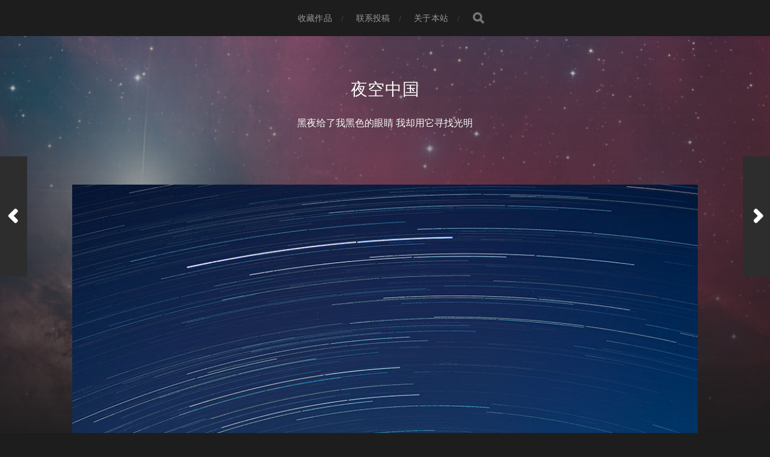

--- FILE ---
content_type: text/html; charset=UTF-8
request_url: https://nightchina.net/2021/03/10/%E5%8F%8C%E5%A1%94%E6%98%9F%E8%BD%A8-2/
body_size: 11880
content:
 <!DOCTYPE html>

<html class="no-js" lang="zh-Hans">

	<head profile="http://gmpg.org/xfn/11">
		
		<meta http-equiv="Content-Type" content="text/html; charset=UTF-8" />
		<meta name="viewport" content="width=device-width, initial-scale=1.0, maximum-scale=1.0, user-scalable=no" >
		 
		<title>双塔星轨 &#8211; 夜空中国</title>
<meta name='robots' content='max-image-preview:large' />
<script>document.documentElement.className = document.documentElement.className.replace("no-js","js");</script>
<link rel='dns-prefetch' href='//NightChina.net' />
<link rel="alternate" type="application/rss+xml" title="夜空中国 &raquo; Feed" href="https://NightChina.net/feed/" />
<link rel="alternate" type="application/rss+xml" title="夜空中国 &raquo; 评论 Feed" href="https://NightChina.net/comments/feed/" />
<link rel="alternate" type="application/rss+xml" title="夜空中国 &raquo; 双塔星轨 评论 Feed" href="https://NightChina.net/2021/03/10/%e5%8f%8c%e5%a1%94%e6%98%9f%e8%bd%a8-2/feed/" />
<link rel="alternate" title="oEmbed (JSON)" type="application/json+oembed" href="https://NightChina.net/wp-json/oembed/1.0/embed?url=https%3A%2F%2FNightChina.net%2F2021%2F03%2F10%2F%25e5%258f%258c%25e5%25a1%2594%25e6%2598%259f%25e8%25bd%25a8-2%2F" />
<link rel="alternate" title="oEmbed (XML)" type="text/xml+oembed" href="https://NightChina.net/wp-json/oembed/1.0/embed?url=https%3A%2F%2FNightChina.net%2F2021%2F03%2F10%2F%25e5%258f%258c%25e5%25a1%2594%25e6%2598%259f%25e8%25bd%25a8-2%2F&#038;format=xml" />
<style id='wp-img-auto-sizes-contain-inline-css' type='text/css'>
img:is([sizes=auto i],[sizes^="auto," i]){contain-intrinsic-size:3000px 1500px}
/*# sourceURL=wp-img-auto-sizes-contain-inline-css */
</style>
<style id='wp-emoji-styles-inline-css' type='text/css'>

	img.wp-smiley, img.emoji {
		display: inline !important;
		border: none !important;
		box-shadow: none !important;
		height: 1em !important;
		width: 1em !important;
		margin: 0 0.07em !important;
		vertical-align: -0.1em !important;
		background: none !important;
		padding: 0 !important;
	}
/*# sourceURL=wp-emoji-styles-inline-css */
</style>
<style id='wp-block-library-inline-css' type='text/css'>
:root{--wp-block-synced-color:#7a00df;--wp-block-synced-color--rgb:122,0,223;--wp-bound-block-color:var(--wp-block-synced-color);--wp-editor-canvas-background:#ddd;--wp-admin-theme-color:#007cba;--wp-admin-theme-color--rgb:0,124,186;--wp-admin-theme-color-darker-10:#006ba1;--wp-admin-theme-color-darker-10--rgb:0,107,160.5;--wp-admin-theme-color-darker-20:#005a87;--wp-admin-theme-color-darker-20--rgb:0,90,135;--wp-admin-border-width-focus:2px}@media (min-resolution:192dpi){:root{--wp-admin-border-width-focus:1.5px}}.wp-element-button{cursor:pointer}:root .has-very-light-gray-background-color{background-color:#eee}:root .has-very-dark-gray-background-color{background-color:#313131}:root .has-very-light-gray-color{color:#eee}:root .has-very-dark-gray-color{color:#313131}:root .has-vivid-green-cyan-to-vivid-cyan-blue-gradient-background{background:linear-gradient(135deg,#00d084,#0693e3)}:root .has-purple-crush-gradient-background{background:linear-gradient(135deg,#34e2e4,#4721fb 50%,#ab1dfe)}:root .has-hazy-dawn-gradient-background{background:linear-gradient(135deg,#faaca8,#dad0ec)}:root .has-subdued-olive-gradient-background{background:linear-gradient(135deg,#fafae1,#67a671)}:root .has-atomic-cream-gradient-background{background:linear-gradient(135deg,#fdd79a,#004a59)}:root .has-nightshade-gradient-background{background:linear-gradient(135deg,#330968,#31cdcf)}:root .has-midnight-gradient-background{background:linear-gradient(135deg,#020381,#2874fc)}:root{--wp--preset--font-size--normal:16px;--wp--preset--font-size--huge:42px}.has-regular-font-size{font-size:1em}.has-larger-font-size{font-size:2.625em}.has-normal-font-size{font-size:var(--wp--preset--font-size--normal)}.has-huge-font-size{font-size:var(--wp--preset--font-size--huge)}.has-text-align-center{text-align:center}.has-text-align-left{text-align:left}.has-text-align-right{text-align:right}.has-fit-text{white-space:nowrap!important}#end-resizable-editor-section{display:none}.aligncenter{clear:both}.items-justified-left{justify-content:flex-start}.items-justified-center{justify-content:center}.items-justified-right{justify-content:flex-end}.items-justified-space-between{justify-content:space-between}.screen-reader-text{border:0;clip-path:inset(50%);height:1px;margin:-1px;overflow:hidden;padding:0;position:absolute;width:1px;word-wrap:normal!important}.screen-reader-text:focus{background-color:#ddd;clip-path:none;color:#444;display:block;font-size:1em;height:auto;left:5px;line-height:normal;padding:15px 23px 14px;text-decoration:none;top:5px;width:auto;z-index:100000}html :where(.has-border-color){border-style:solid}html :where([style*=border-top-color]){border-top-style:solid}html :where([style*=border-right-color]){border-right-style:solid}html :where([style*=border-bottom-color]){border-bottom-style:solid}html :where([style*=border-left-color]){border-left-style:solid}html :where([style*=border-width]){border-style:solid}html :where([style*=border-top-width]){border-top-style:solid}html :where([style*=border-right-width]){border-right-style:solid}html :where([style*=border-bottom-width]){border-bottom-style:solid}html :where([style*=border-left-width]){border-left-style:solid}html :where(img[class*=wp-image-]){height:auto;max-width:100%}:where(figure){margin:0 0 1em}html :where(.is-position-sticky){--wp-admin--admin-bar--position-offset:var(--wp-admin--admin-bar--height,0px)}@media screen and (max-width:600px){html :where(.is-position-sticky){--wp-admin--admin-bar--position-offset:0px}}

/*# sourceURL=wp-block-library-inline-css */
</style><style id='wp-block-paragraph-inline-css' type='text/css'>
.is-small-text{font-size:.875em}.is-regular-text{font-size:1em}.is-large-text{font-size:2.25em}.is-larger-text{font-size:3em}.has-drop-cap:not(:focus):first-letter{float:left;font-size:8.4em;font-style:normal;font-weight:100;line-height:.68;margin:.05em .1em 0 0;text-transform:uppercase}body.rtl .has-drop-cap:not(:focus):first-letter{float:none;margin-left:.1em}p.has-drop-cap.has-background{overflow:hidden}:root :where(p.has-background){padding:1.25em 2.375em}:where(p.has-text-color:not(.has-link-color)) a{color:inherit}p.has-text-align-left[style*="writing-mode:vertical-lr"],p.has-text-align-right[style*="writing-mode:vertical-rl"]{rotate:180deg}
/*# sourceURL=https://NightChina.net/wp-includes/blocks/paragraph/style.min.css */
</style>
<style id='global-styles-inline-css' type='text/css'>
:root{--wp--preset--aspect-ratio--square: 1;--wp--preset--aspect-ratio--4-3: 4/3;--wp--preset--aspect-ratio--3-4: 3/4;--wp--preset--aspect-ratio--3-2: 3/2;--wp--preset--aspect-ratio--2-3: 2/3;--wp--preset--aspect-ratio--16-9: 16/9;--wp--preset--aspect-ratio--9-16: 9/16;--wp--preset--color--black: #1d1d1d;--wp--preset--color--cyan-bluish-gray: #abb8c3;--wp--preset--color--white: #fff;--wp--preset--color--pale-pink: #f78da7;--wp--preset--color--vivid-red: #cf2e2e;--wp--preset--color--luminous-vivid-orange: #ff6900;--wp--preset--color--luminous-vivid-amber: #fcb900;--wp--preset--color--light-green-cyan: #7bdcb5;--wp--preset--color--vivid-green-cyan: #00d084;--wp--preset--color--pale-cyan-blue: #8ed1fc;--wp--preset--color--vivid-cyan-blue: #0693e3;--wp--preset--color--vivid-purple: #9b51e0;--wp--preset--color--accent: #3bc492;--wp--preset--color--dark-gray: #555;--wp--preset--color--light-gray: #757575;--wp--preset--gradient--vivid-cyan-blue-to-vivid-purple: linear-gradient(135deg,rgb(6,147,227) 0%,rgb(155,81,224) 100%);--wp--preset--gradient--light-green-cyan-to-vivid-green-cyan: linear-gradient(135deg,rgb(122,220,180) 0%,rgb(0,208,130) 100%);--wp--preset--gradient--luminous-vivid-amber-to-luminous-vivid-orange: linear-gradient(135deg,rgb(252,185,0) 0%,rgb(255,105,0) 100%);--wp--preset--gradient--luminous-vivid-orange-to-vivid-red: linear-gradient(135deg,rgb(255,105,0) 0%,rgb(207,46,46) 100%);--wp--preset--gradient--very-light-gray-to-cyan-bluish-gray: linear-gradient(135deg,rgb(238,238,238) 0%,rgb(169,184,195) 100%);--wp--preset--gradient--cool-to-warm-spectrum: linear-gradient(135deg,rgb(74,234,220) 0%,rgb(151,120,209) 20%,rgb(207,42,186) 40%,rgb(238,44,130) 60%,rgb(251,105,98) 80%,rgb(254,248,76) 100%);--wp--preset--gradient--blush-light-purple: linear-gradient(135deg,rgb(255,206,236) 0%,rgb(152,150,240) 100%);--wp--preset--gradient--blush-bordeaux: linear-gradient(135deg,rgb(254,205,165) 0%,rgb(254,45,45) 50%,rgb(107,0,62) 100%);--wp--preset--gradient--luminous-dusk: linear-gradient(135deg,rgb(255,203,112) 0%,rgb(199,81,192) 50%,rgb(65,88,208) 100%);--wp--preset--gradient--pale-ocean: linear-gradient(135deg,rgb(255,245,203) 0%,rgb(182,227,212) 50%,rgb(51,167,181) 100%);--wp--preset--gradient--electric-grass: linear-gradient(135deg,rgb(202,248,128) 0%,rgb(113,206,126) 100%);--wp--preset--gradient--midnight: linear-gradient(135deg,rgb(2,3,129) 0%,rgb(40,116,252) 100%);--wp--preset--font-size--small: 14px;--wp--preset--font-size--medium: 20px;--wp--preset--font-size--large: 21px;--wp--preset--font-size--x-large: 42px;--wp--preset--font-size--normal: 16px;--wp--preset--font-size--larger: 26px;--wp--preset--spacing--20: 0.44rem;--wp--preset--spacing--30: 0.67rem;--wp--preset--spacing--40: 1rem;--wp--preset--spacing--50: 1.5rem;--wp--preset--spacing--60: 2.25rem;--wp--preset--spacing--70: 3.38rem;--wp--preset--spacing--80: 5.06rem;--wp--preset--shadow--natural: 6px 6px 9px rgba(0, 0, 0, 0.2);--wp--preset--shadow--deep: 12px 12px 50px rgba(0, 0, 0, 0.4);--wp--preset--shadow--sharp: 6px 6px 0px rgba(0, 0, 0, 0.2);--wp--preset--shadow--outlined: 6px 6px 0px -3px rgb(255, 255, 255), 6px 6px rgb(0, 0, 0);--wp--preset--shadow--crisp: 6px 6px 0px rgb(0, 0, 0);}:where(.is-layout-flex){gap: 0.5em;}:where(.is-layout-grid){gap: 0.5em;}body .is-layout-flex{display: flex;}.is-layout-flex{flex-wrap: wrap;align-items: center;}.is-layout-flex > :is(*, div){margin: 0;}body .is-layout-grid{display: grid;}.is-layout-grid > :is(*, div){margin: 0;}:where(.wp-block-columns.is-layout-flex){gap: 2em;}:where(.wp-block-columns.is-layout-grid){gap: 2em;}:where(.wp-block-post-template.is-layout-flex){gap: 1.25em;}:where(.wp-block-post-template.is-layout-grid){gap: 1.25em;}.has-black-color{color: var(--wp--preset--color--black) !important;}.has-cyan-bluish-gray-color{color: var(--wp--preset--color--cyan-bluish-gray) !important;}.has-white-color{color: var(--wp--preset--color--white) !important;}.has-pale-pink-color{color: var(--wp--preset--color--pale-pink) !important;}.has-vivid-red-color{color: var(--wp--preset--color--vivid-red) !important;}.has-luminous-vivid-orange-color{color: var(--wp--preset--color--luminous-vivid-orange) !important;}.has-luminous-vivid-amber-color{color: var(--wp--preset--color--luminous-vivid-amber) !important;}.has-light-green-cyan-color{color: var(--wp--preset--color--light-green-cyan) !important;}.has-vivid-green-cyan-color{color: var(--wp--preset--color--vivid-green-cyan) !important;}.has-pale-cyan-blue-color{color: var(--wp--preset--color--pale-cyan-blue) !important;}.has-vivid-cyan-blue-color{color: var(--wp--preset--color--vivid-cyan-blue) !important;}.has-vivid-purple-color{color: var(--wp--preset--color--vivid-purple) !important;}.has-black-background-color{background-color: var(--wp--preset--color--black) !important;}.has-cyan-bluish-gray-background-color{background-color: var(--wp--preset--color--cyan-bluish-gray) !important;}.has-white-background-color{background-color: var(--wp--preset--color--white) !important;}.has-pale-pink-background-color{background-color: var(--wp--preset--color--pale-pink) !important;}.has-vivid-red-background-color{background-color: var(--wp--preset--color--vivid-red) !important;}.has-luminous-vivid-orange-background-color{background-color: var(--wp--preset--color--luminous-vivid-orange) !important;}.has-luminous-vivid-amber-background-color{background-color: var(--wp--preset--color--luminous-vivid-amber) !important;}.has-light-green-cyan-background-color{background-color: var(--wp--preset--color--light-green-cyan) !important;}.has-vivid-green-cyan-background-color{background-color: var(--wp--preset--color--vivid-green-cyan) !important;}.has-pale-cyan-blue-background-color{background-color: var(--wp--preset--color--pale-cyan-blue) !important;}.has-vivid-cyan-blue-background-color{background-color: var(--wp--preset--color--vivid-cyan-blue) !important;}.has-vivid-purple-background-color{background-color: var(--wp--preset--color--vivid-purple) !important;}.has-black-border-color{border-color: var(--wp--preset--color--black) !important;}.has-cyan-bluish-gray-border-color{border-color: var(--wp--preset--color--cyan-bluish-gray) !important;}.has-white-border-color{border-color: var(--wp--preset--color--white) !important;}.has-pale-pink-border-color{border-color: var(--wp--preset--color--pale-pink) !important;}.has-vivid-red-border-color{border-color: var(--wp--preset--color--vivid-red) !important;}.has-luminous-vivid-orange-border-color{border-color: var(--wp--preset--color--luminous-vivid-orange) !important;}.has-luminous-vivid-amber-border-color{border-color: var(--wp--preset--color--luminous-vivid-amber) !important;}.has-light-green-cyan-border-color{border-color: var(--wp--preset--color--light-green-cyan) !important;}.has-vivid-green-cyan-border-color{border-color: var(--wp--preset--color--vivid-green-cyan) !important;}.has-pale-cyan-blue-border-color{border-color: var(--wp--preset--color--pale-cyan-blue) !important;}.has-vivid-cyan-blue-border-color{border-color: var(--wp--preset--color--vivid-cyan-blue) !important;}.has-vivid-purple-border-color{border-color: var(--wp--preset--color--vivid-purple) !important;}.has-vivid-cyan-blue-to-vivid-purple-gradient-background{background: var(--wp--preset--gradient--vivid-cyan-blue-to-vivid-purple) !important;}.has-light-green-cyan-to-vivid-green-cyan-gradient-background{background: var(--wp--preset--gradient--light-green-cyan-to-vivid-green-cyan) !important;}.has-luminous-vivid-amber-to-luminous-vivid-orange-gradient-background{background: var(--wp--preset--gradient--luminous-vivid-amber-to-luminous-vivid-orange) !important;}.has-luminous-vivid-orange-to-vivid-red-gradient-background{background: var(--wp--preset--gradient--luminous-vivid-orange-to-vivid-red) !important;}.has-very-light-gray-to-cyan-bluish-gray-gradient-background{background: var(--wp--preset--gradient--very-light-gray-to-cyan-bluish-gray) !important;}.has-cool-to-warm-spectrum-gradient-background{background: var(--wp--preset--gradient--cool-to-warm-spectrum) !important;}.has-blush-light-purple-gradient-background{background: var(--wp--preset--gradient--blush-light-purple) !important;}.has-blush-bordeaux-gradient-background{background: var(--wp--preset--gradient--blush-bordeaux) !important;}.has-luminous-dusk-gradient-background{background: var(--wp--preset--gradient--luminous-dusk) !important;}.has-pale-ocean-gradient-background{background: var(--wp--preset--gradient--pale-ocean) !important;}.has-electric-grass-gradient-background{background: var(--wp--preset--gradient--electric-grass) !important;}.has-midnight-gradient-background{background: var(--wp--preset--gradient--midnight) !important;}.has-small-font-size{font-size: var(--wp--preset--font-size--small) !important;}.has-medium-font-size{font-size: var(--wp--preset--font-size--medium) !important;}.has-large-font-size{font-size: var(--wp--preset--font-size--large) !important;}.has-x-large-font-size{font-size: var(--wp--preset--font-size--x-large) !important;}
/*# sourceURL=global-styles-inline-css */
</style>

<style id='classic-theme-styles-inline-css' type='text/css'>
/*! This file is auto-generated */
.wp-block-button__link{color:#fff;background-color:#32373c;border-radius:9999px;box-shadow:none;text-decoration:none;padding:calc(.667em + 2px) calc(1.333em + 2px);font-size:1.125em}.wp-block-file__button{background:#32373c;color:#fff;text-decoration:none}
/*# sourceURL=/wp-includes/css/classic-themes.min.css */
</style>
<link rel='stylesheet' id='hitchcock_fontawesome-css' href='https://NightChina.net/wp-content/themes/hitchcock/assets/fonts/font-awesome/css/font-awesome.css?ver=2.2.1' type='text/css' media='all' />
<link rel='stylesheet' id='hitchcock_style-css' href='https://NightChina.net/wp-content/themes/hitchcock/style.css?ver=2.2.1' type='text/css' media='all' />
<script type="text/javascript" src="https://NightChina.net/wp-includes/js/jquery/jquery.min.js?ver=3.7.1" id="jquery-core-js"></script>
<script type="text/javascript" src="https://NightChina.net/wp-includes/js/jquery/jquery-migrate.min.js?ver=3.4.1" id="jquery-migrate-js"></script>
<script type="text/javascript" src="https://NightChina.net/wp-content/themes/hitchcock/assets/js/flexslider.js?ver=2.2.1" id="hitchcock_flexslider-js"></script>
<script type="text/javascript" src="https://NightChina.net/wp-content/themes/hitchcock/assets/js/doubletaptogo.js?ver=2.2.1" id="hitchcock_doubletaptogo-js"></script>
<script type="text/javascript" src="https://NightChina.net/wp-content/themes/hitchcock/assets/js/global.js?ver=2.2.1" id="hitchcock_global-js"></script>
<link rel="https://api.w.org/" href="https://NightChina.net/wp-json/" /><link rel="alternate" title="JSON" type="application/json" href="https://NightChina.net/wp-json/wp/v2/posts/9089" /><link rel="EditURI" type="application/rsd+xml" title="RSD" href="https://NightChina.net/xmlrpc.php?rsd" />
<meta name="generator" content="WordPress 6.9" />
<link rel="canonical" href="https://NightChina.net/2021/03/10/%e5%8f%8c%e5%a1%94%e6%98%9f%e8%bd%a8-2/" />
<link rel='shortlink' href='https://NightChina.net/?p=9089' />
<link rel="alternate" type="application/rss+xml" title="夜空中国 GeoRSS-Feed" href="https://NightChina.net/wp-content/plugins/leaflet-maps-marker/leaflet-georss.php?layer=all" />
	
	</head>
	
	<body data-rsssl=1 class="wp-singular post-template-default single single-post postid-9089 single-format-standard wp-theme-hitchcock post single">

		
		<a class="skip-link button" href="#site-content">Skip to the content</a>
		
		<div class="navigation">
			
			<div class="section-inner">
				
				<ul class="main-menu">
																		
					<li class="page_item page-item-251"><a href="https://NightChina.net/%e6%94%b6%e8%97%8f%e4%bd%9c%e5%93%81/">收藏作品</a></li>
<li class="page_item page-item-153"><a href="https://NightChina.net/%e8%81%94%e7%b3%bb%e6%8a%95%e7%a8%bf/">联系投稿</a></li>
<li class="page_item page-item-8"><a href="https://NightChina.net/%e5%85%b3%e4%ba%8e%e6%9c%ac%e7%ab%99/">关于本站</a></li>
					
					<li class="header-search">
						
<form method="get" class="search-form" id="search-form-6977c3e866772" action="https://NightChina.net/">
	<input type="search" class="search-field" placeholder="Search Form" name="s" id="search-field-6977c3e866773" /> 
	<button type="submit" class="search-button">
		<span class="screen-reader-text">Search</span>
		<div class="fa fw fa-search"></div>
	</button>
</form>					</li>
					
				</ul>
				
			</div><!-- .section-inner -->
			
			<button type="button" class="nav-toggle">
					
				<div class="bars">
					<div class="bar"></div>
					<div class="bar"></div>
					<div class="bar"></div>
				</div>
				
			</button><!-- .nav-toggle -->
			
			<div class="mobile-navigation">
			
				<ul class="mobile-menu">
																			
					<li class="page_item page-item-251"><a href="https://NightChina.net/%e6%94%b6%e8%97%8f%e4%bd%9c%e5%93%81/">收藏作品</a></li>
<li class="page_item page-item-153"><a href="https://NightChina.net/%e8%81%94%e7%b3%bb%e6%8a%95%e7%a8%bf/">联系投稿</a></li>
<li class="page_item page-item-8"><a href="https://NightChina.net/%e5%85%b3%e4%ba%8e%e6%9c%ac%e7%ab%99/">关于本站</a></li>
					
				</ul>
				
				
<form method="get" class="search-form" id="search-form-6977c3e86694d" action="https://NightChina.net/">
	<input type="search" class="search-field" placeholder="Search Form" name="s" id="search-field-6977c3e86694e" /> 
	<button type="submit" class="search-button">
		<span class="screen-reader-text">Search</span>
		<div class="fa fw fa-search"></div>
	</button>
</form>			
			</div><!-- .mobile-navigation -->
			
		</div><!-- .navigation -->

				
		<div class="header-image" style="background-image: url( https://NightChina.net/wp-content/uploads/2022/03/cropped-Horse_Head_mosaic-LHaRGB_BH_Horizon_full-scaled-1.jpg );"></div>
	
		<div class="header section-inner">
		
				
			<div class="blog-title">
									<a href="https://NightChina.net" rel="home">夜空中国</a>
							</div>
			
							<div class="blog-description"><p>黑夜给了我黑色的眼睛  我却用它寻找光明</p>
</div>
						
						
		</div><!-- .header -->

		<main id="site-content">
		<div class="content section-inner">
		
			<div id="post-9089" class="single single-post post-9089 post type-post status-publish format-standard has-post-thumbnail hentry category-lightpolution category-startrails tag-342 tag-zzz">
				
				<div class="post-container">
					
													
							<figure class="featured-media">
								<img width="1000" height="1274" src="https://NightChina.net/wp-content/uploads/2021/03/20210310-闻一刀Zzz-双塔星轨-NightChina.net_.jpg" class="attachment-post-image size-post-image wp-post-image" alt="" decoding="async" fetchpriority="high" srcset="https://NightChina.net/wp-content/uploads/2021/03/20210310-闻一刀Zzz-双塔星轨-NightChina.net_.jpg 1000w, https://NightChina.net/wp-content/uploads/2021/03/20210310-闻一刀Zzz-双塔星轨-NightChina.net_-226x288.jpg 226w, https://NightChina.net/wp-content/uploads/2021/03/20210310-闻一刀Zzz-双塔星轨-NightChina.net_-388x494.jpg 388w, https://NightChina.net/wp-content/uploads/2021/03/20210310-闻一刀Zzz-双塔星轨-NightChina.net_-768x978.jpg 768w, https://NightChina.net/wp-content/uploads/2021/03/20210310-闻一刀Zzz-双塔星轨-NightChina.net_-471x600.jpg 471w, https://NightChina.net/wp-content/uploads/2021/03/20210310-闻一刀Zzz-双塔星轨-NightChina.net_-800x1019.jpg 800w" sizes="(max-width: 1000px) 100vw, 1000px" />							</figure><!-- .featured-media -->
								
												
										
					<div class="post-header">

												
							<p class="post-date">2021年3月10日</p>

												
						<h1 class="post-title">双塔星轨</h1>						
					</div>
					
					<div class="post-inner">
							
						<div class="post-content entry-content">
							
<p>晴朗的夜晚，即使在光污染严重的城市中，星星依然能留下轨迹。</p>



<p><strong>闻一刀Zzz</strong>，2021年2月21日摄于 福建 <a href="http://nightchina.net/wp-content/plugins/leaflet-maps-marker/leaflet-fullscreen.php?marker=1010" data-type="URL" data-id="http://nightchina.net/wp-content/plugins/leaflet-maps-marker/leaflet-fullscreen.php?marker=1010" target="_blank" rel="noreferrer noopener">厦门市</a>。索尼A7R2 + 适马14-24 Art，焦距14mm，ISO 250，f/5，单张曝光6秒，668张叠加。</p>
						</div><!-- .post-content -->
						
						
												
							<div class="post-meta">
						
																	<p class="categories">
										In <a href="https://NightChina.net/category/lightpolution/" rel="category tag">光污染</a>, <a href="https://NightChina.net/category/startrails/" rel="category tag">星轨</a>									</p>
																
																	<p class="tags">
										<a href="https://NightChina.net/tag/%e7%a6%8f%e5%bb%ba/" rel="tag">福建</a> <a href="https://NightChina.net/tag/%e9%97%bb%e4%b8%80%e5%88%80zzz/" rel="tag">闻一刀Zzz</a>									</p>
																
											
							</div><!-- .post-meta -->
						
							<div class="post-navigation group">
								
																	
									<a class="post-nav-prev" href="https://NightChina.net/2021/03/09/%e6%9b%b2%e8%8e%ab%e8%b4%a1%e6%98%9f%e5%a4%9c/">					
										<p>Next<span class="hide"> Post</span></p>
										<span class="fa fw fa-angle-right"></span>
									</a>
							
																	
									<a class="post-nav-next" href="https://NightChina.net/2021/03/11/%e7%a5%88%e7%a5%b7%e8%90%bd%e5%b9%95%e6%97%b6/">
										<span class="fa fw fa-angle-left"></span>
										<p>Previous<span class="hide"> Post</span></p>
									</a>
															
							</div><!-- .post-navigation -->

												
					</div><!-- .post-inner -->
					
					
	<div class="comments-container">
		
		
			<div id="respond" class="comment-respond">
		<h3 id="reply-title" class="comment-reply-title"><div class="inner">Leave a Reply</div> <small><a rel="nofollow" id="cancel-comment-reply-link" href="/2021/03/10/%E5%8F%8C%E5%A1%94%E6%98%9F%E8%BD%A8-2/#respond" style="display:none;">取消回复</a></small></h3><form action="https://NightChina.net/wp-comments-post.php" method="post" id="commentform" class="comment-form"><p class="comment-form-comment">
					<label for="comment">Comment</label>
					<textarea id="comment" name="comment" cols="45" rows="6" required></textarea>
				</p><p class="comment-form-author"><label for="author">显示名称 <span class="required">*</span></label> <input id="author" name="author" type="text" value="" size="30" maxlength="245" autocomplete="name" required="required" /></p>
<p class="comment-form-email"><label for="email">邮箱 <span class="required">*</span></label> <input id="email" name="email" type="text" value="" size="30" maxlength="100" autocomplete="email" required="required" /></p>
<p class="comment-form-url"><label for="url">网站</label> <input id="url" name="url" type="text" value="" size="30" maxlength="200" autocomplete="url" /></p>
<p class="form-submit"><input name="submit" type="submit" id="submit" class="submit" value="发表评论" /> <input type='hidden' name='comment_post_ID' value='9089' id='comment_post_ID' />
<input type='hidden' name='comment_parent' id='comment_parent' value='0' />
</p> <p class="comment-form-aios-antibot-keys"><input type="hidden" name="jjpiam6e" value="frnmg3zirer2" ><input type="hidden" name="7o0cqwsl" value="zdhhyev0m4m1" ><input type="hidden" name="oss4nk0i" value="7uvfnp4pthxw" ><input type="hidden" name="aios_antibot_keys_expiry" id="aios_antibot_keys_expiry" value="1769817600"></p><p style="display: none;"><input type="hidden" id="akismet_comment_nonce" name="akismet_comment_nonce" value="1b1b6ac824" /></p><p style="display: none !important;" class="akismet-fields-container" data-prefix="ak_"><label>&#916;<textarea name="ak_hp_textarea" cols="45" rows="8" maxlength="100"></textarea></label><input type="hidden" id="ak_js_1" name="ak_js" value="88"/><script>document.getElementById( "ak_js_1" ).setAttribute( "value", ( new Date() ).getTime() );</script></p></form>	</div><!-- #respond -->
			
	</div><!-- .comments-container -->
	
				
				</div><!-- .post-container -->
				
			</div><!-- .post -->
			
		</div><!-- .content -->
		
				
		<div class="related-posts posts section-inner group">
					
			
<a href="https://NightChina.net/2026/01/18/%e6%98%9f%e8%be%b0%e4%b9%8b%e9%95%9c/" id="post-13987" class="post post-13987 type-post status-publish format-standard has-post-thumbnail hentry category-startrails tag-kenny tag-129" style="background-image: url( https://NightChina.net/wp-content/uploads/2026/01/20260118-Kenny-星辰之镜-NightChina.net_-508x336.jpg );">

	<div class="post-overlay">
		
				
		<div class="archive-post-header">
		
		    <p class="archive-post-date">2026年1月18日</p>
							
		    		    	<h2 class="archive-post-title">星辰之镜</h2>
		    	    
		</div>

	</div>
	
</a><!-- .post -->
<a href="https://NightChina.net/2026/01/16/%e6%98%9f%e6%b2%b3%e5%85%a5%e6%89%87%ef%bc%8c%e6%b9%be%e5%8c%ba%e5%a4%9c%e6%9c%aa%e5%a4%ae/" id="post-13981" class="post post-13981 type-post status-publish format-standard has-post-thumbnail hentry category-startrails tag-accolize tag-222" style="background-image: url( https://NightChina.net/wp-content/uploads/2026/01/20260116-accolize-湾区地标揽星河-NightChina.net_-508x381.jpg );">

	<div class="post-overlay">
		
				
		<div class="archive-post-header">
		
		    <p class="archive-post-date">2026年1月16日</p>
							
		    		    	<h2 class="archive-post-title">星河入扇，湾区夜未央</h2>
		    	    
		</div>

	</div>
	
</a><!-- .post -->
<a href="https://NightChina.net/2026/01/13/%e8%bf%99%e4%b8%80%e5%a4%9c%ef%bc%8c%e5%a4%a9%e9%99%8d%e6%98%9f%e9%9b%a8/" id="post-13971" class="post post-13971 type-post status-publish format-standard has-post-thumbnail hentry category-startrails category-airglow category-meteor tag-145 tag-1047" style="background-image: url( https://NightChina.net/wp-content/uploads/2026/01/20260113-潘浩强-来自宇宙的礼花-NightChina.net_-508x331.jpg );">

	<div class="post-overlay">
		
				
		<div class="archive-post-header">
		
		    <p class="archive-post-date">2026年1月13日</p>
							
		    		    	<h2 class="archive-post-title">这一夜，天降星雨</h2>
		    	    
		</div>

	</div>
	
</a><!-- .post -->
		</div><!-- .related-posts --> 

				
		</main><!-- #site-content -->

		
			<div class="footer-widgets section-inner">

									<div class="footer-widgets-col column-one">
						<div class="widget widget_calendar"><div class="widget-content"><h2 class="widget-title">往日佳作</h2><div id="calendar_wrap" class="calendar_wrap"><table id="wp-calendar" class="wp-calendar-table">
	<caption>2021 年 3 月</caption>
	<thead>
	<tr>
		<th scope="col" aria-label="星期一">一</th>
		<th scope="col" aria-label="星期二">二</th>
		<th scope="col" aria-label="星期三">三</th>
		<th scope="col" aria-label="星期四">四</th>
		<th scope="col" aria-label="星期五">五</th>
		<th scope="col" aria-label="星期六">六</th>
		<th scope="col" aria-label="星期日">日</th>
	</tr>
	</thead>
	<tbody>
	<tr><td><a href="https://NightChina.net/2021/03/01/" aria-label="2021年3月1日 发布的文章">1</a></td><td><a href="https://NightChina.net/2021/03/02/" aria-label="2021年3月2日 发布的文章">2</a></td><td><a href="https://NightChina.net/2021/03/03/" aria-label="2021年3月3日 发布的文章">3</a></td><td><a href="https://NightChina.net/2021/03/04/" aria-label="2021年3月4日 发布的文章">4</a></td><td><a href="https://NightChina.net/2021/03/05/" aria-label="2021年3月5日 发布的文章">5</a></td><td><a href="https://NightChina.net/2021/03/06/" aria-label="2021年3月6日 发布的文章">6</a></td><td><a href="https://NightChina.net/2021/03/07/" aria-label="2021年3月7日 发布的文章">7</a></td>
	</tr>
	<tr>
		<td><a href="https://NightChina.net/2021/03/08/" aria-label="2021年3月8日 发布的文章">8</a></td><td><a href="https://NightChina.net/2021/03/09/" aria-label="2021年3月9日 发布的文章">9</a></td><td><a href="https://NightChina.net/2021/03/10/" aria-label="2021年3月10日 发布的文章">10</a></td><td><a href="https://NightChina.net/2021/03/11/" aria-label="2021年3月11日 发布的文章">11</a></td><td><a href="https://NightChina.net/2021/03/12/" aria-label="2021年3月12日 发布的文章">12</a></td><td><a href="https://NightChina.net/2021/03/13/" aria-label="2021年3月13日 发布的文章">13</a></td><td><a href="https://NightChina.net/2021/03/14/" aria-label="2021年3月14日 发布的文章">14</a></td>
	</tr>
	<tr>
		<td>15</td><td><a href="https://NightChina.net/2021/03/16/" aria-label="2021年3月16日 发布的文章">16</a></td><td>17</td><td><a href="https://NightChina.net/2021/03/18/" aria-label="2021年3月18日 发布的文章">18</a></td><td><a href="https://NightChina.net/2021/03/19/" aria-label="2021年3月19日 发布的文章">19</a></td><td><a href="https://NightChina.net/2021/03/20/" aria-label="2021年3月20日 发布的文章">20</a></td><td>21</td>
	</tr>
	<tr>
		<td><a href="https://NightChina.net/2021/03/22/" aria-label="2021年3月22日 发布的文章">22</a></td><td><a href="https://NightChina.net/2021/03/23/" aria-label="2021年3月23日 发布的文章">23</a></td><td><a href="https://NightChina.net/2021/03/24/" aria-label="2021年3月24日 发布的文章">24</a></td><td><a href="https://NightChina.net/2021/03/25/" aria-label="2021年3月25日 发布的文章">25</a></td><td><a href="https://NightChina.net/2021/03/26/" aria-label="2021年3月26日 发布的文章">26</a></td><td><a href="https://NightChina.net/2021/03/27/" aria-label="2021年3月27日 发布的文章">27</a></td><td><a href="https://NightChina.net/2021/03/28/" aria-label="2021年3月28日 发布的文章">28</a></td>
	</tr>
	<tr>
		<td><a href="https://NightChina.net/2021/03/29/" aria-label="2021年3月29日 发布的文章">29</a></td><td><a href="https://NightChina.net/2021/03/30/" aria-label="2021年3月30日 发布的文章">30</a></td><td><a href="https://NightChina.net/2021/03/31/" aria-label="2021年3月31日 发布的文章">31</a></td>
		<td class="pad" colspan="4">&nbsp;</td>
	</tr>
	</tbody>
	</table><nav aria-label="上个月及下个月" class="wp-calendar-nav">
		<span class="wp-calendar-nav-prev"><a href="https://NightChina.net/2021/02/">&laquo; 2 月</a></span>
		<span class="pad">&nbsp;</span>
		<span class="wp-calendar-nav-next"><a href="https://NightChina.net/2021/04/">4 月 &raquo;</a></span>
	</nav></div></div></div><div class="widget_text widget widget_custom_html"><div class="widget_text widget-content"><h2 class="widget-title">友情链接</h2><div class="textwidget custom-html-widget"><a href="http://www.mounstar.com/" target="_blank"><img src="https://nightchina.net/wp-content/uploads/2014/08/2014款星缘山风队logo-II-100.jpg" alt="星缘山风队" width="100" height="100" /></a>
<a href="https://galaxsay.com/" target="_blank"><img src="https://nightchina.net/wp-content/uploads/2017/12/银河说logo-2.jpg" alt="银河说" width="100" height="100" /></a>
<a href="http://www.panstark.cn/" target="_blank"><img src="https://nightchina.net/wp-content/uploads/2018/05/WechatIMG26.jpeg" alt="panstark" width="100" height="100" /></a></div></div></div>					</div>
				
									<div class="footer-widgets-col column-two">
						<div class="widget widget_tag_cloud"><div class="widget-content"><h2 class="widget-title">拍摄者及地点</h2><div class="tagcloud"><a href="https://NightChina.net/tag/hyman/" class="tag-cloud-link tag-link-700 tag-link-position-1" style="font-size: 8.1166666666667pt;" aria-label="Hyman (30 项)">Hyman</a>
<a href="https://NightChina.net/tag/mg_raiden%e6%89%ac/" class="tag-cloud-link tag-link-72 tag-link-position-2" style="font-size: 10.683333333333pt;" aria-label="MG_Raiden扬 (50 项)">MG_Raiden扬</a>
<a href="https://NightChina.net/tag/miller/" class="tag-cloud-link tag-link-76 tag-link-position-3" style="font-size: 9.9833333333333pt;" aria-label="Miller (44 项)">Miller</a>
<a href="https://NightChina.net/tag/royalk/" class="tag-cloud-link tag-link-91 tag-link-position-4" style="font-size: 12.9pt;" aria-label="RoyalK (78 项)">RoyalK</a>
<a href="https://NightChina.net/tag/steed/" class="tag-cloud-link tag-link-98 tag-link-position-5" style="font-size: 14.766666666667pt;" aria-label="Steed (113 项)">Steed</a>
<a href="https://NightChina.net/tag/x-i-n/" class="tag-cloud-link tag-link-726 tag-link-position-6" style="font-size: 9.1666666666667pt;" aria-label="X.I.N (37 项)">X.I.N</a>
<a href="https://NightChina.net/tag/%e4%b8%8a%e6%b5%b7/" class="tag-cloud-link tag-link-120 tag-link-position-7" style="font-size: 13.483333333333pt;" aria-label="上海 (89 项)">上海</a>
<a href="https://NightChina.net/tag/%e4%ba%8e%e6%b5%b7%e7%ab%a5/" class="tag-cloud-link tag-link-127 tag-link-position-8" style="font-size: 8.35pt;" aria-label="于海童 (31 项)">于海童</a>
<a href="https://NightChina.net/tag/%e4%ba%91%e5%8d%97/" class="tag-cloud-link tag-link-129 tag-link-position-9" style="font-size: 20.366666666667pt;" aria-label="云南 (343 项)">云南</a>
<a href="https://NightChina.net/tag/%e5%86%85%e8%92%99%e5%8f%a4/" class="tag-cloud-link tag-link-145 tag-link-position-10" style="font-size: 20.483333333333pt;" aria-label="内蒙古 (355 项)">内蒙古</a>
<a href="https://NightChina.net/tag/%e5%8c%97%e4%ba%ac/" class="tag-cloud-link tag-link-157 tag-link-position-11" style="font-size: 20.716666666667pt;" aria-label="北京 (372 项)">北京</a>
<a href="https://NightChina.net/tag/%e5%9b%9b%e5%b7%9d/" class="tag-cloud-link tag-link-188 tag-link-position-12" style="font-size: 20.716666666667pt;" aria-label="四川 (369 项)">四川</a>
<a href="https://NightChina.net/tag/%e5%ad%90%e5%a4%9c/" class="tag-cloud-link tag-link-771 tag-link-position-13" style="font-size: 8.9333333333333pt;" aria-label="子夜 (35 项)">子夜</a>
<a href="https://NightChina.net/tag/%e5%ae%89%e5%be%bd/" class="tag-cloud-link tag-link-207 tag-link-position-14" style="font-size: 11.266666666667pt;" aria-label="安徽 (57 项)">安徽</a>
<a href="https://NightChina.net/tag/%e5%b1%b1%e4%b8%9c/" class="tag-cloud-link tag-link-216 tag-link-position-15" style="font-size: 11.383333333333pt;" aria-label="山东 (58 项)">山东</a>
<a href="https://NightChina.net/tag/%e5%b1%b1%e8%a5%bf/" class="tag-cloud-link tag-link-217 tag-link-position-16" style="font-size: 9.4pt;" aria-label="山西 (39 项)">山西</a>
<a href="https://NightChina.net/tag/%e5%b4%94%e6%b0%b8%e6%b1%9f/" class="tag-cloud-link tag-link-218 tag-link-position-17" style="font-size: 9.8666666666667pt;" aria-label="崔永江 (43 项)">崔永江</a>
<a href="https://NightChina.net/tag/%e5%b9%bf%e4%b8%9c/" class="tag-cloud-link tag-link-222 tag-link-position-18" style="font-size: 18.033333333333pt;" aria-label="广东 (218 项)">广东</a>
<a href="https://NightChina.net/tag/%e5%b9%bf%e8%a5%bf/" class="tag-cloud-link tag-link-223 tag-link-position-19" style="font-size: 18.733333333333pt;" aria-label="广西 (251 项)">广西</a>
<a href="https://NightChina.net/tag/%e6%88%b4%e5%bb%ba%e5%b3%b0/" class="tag-cloud-link tag-link-242 tag-link-position-20" style="font-size: 10.45pt;" aria-label="戴建峰 (48 项)">戴建峰</a>
<a href="https://NightChina.net/tag/%e6%96%b0%e7%96%86/" class="tag-cloud-link tag-link-251 tag-link-position-21" style="font-size: 14.533333333333pt;" aria-label="新疆 (109 项)">新疆</a>
<a href="https://NightChina.net/tag/%e6%9d%8e%e5%8f%ac%e9%ba%92/" class="tag-cloud-link tag-link-266 tag-link-position-22" style="font-size: 9.05pt;" aria-label="李召麒 (36 项)">李召麒</a>
<a href="https://NightChina.net/tag/%e6%a0%91%e6%96%b0%e8%9c%82/" class="tag-cloud-link tag-link-665 tag-link-position-23" style="font-size: 8.9333333333333pt;" aria-label="树新蜂 (35 项)">树新蜂</a>
<a href="https://NightChina.net/tag/%e6%b1%9f%e8%8b%8f/" class="tag-cloud-link tag-link-297 tag-link-position-24" style="font-size: 8pt;" aria-label="江苏 (29 项)">江苏</a>
<a href="https://NightChina.net/tag/%e6%b1%9f%e8%a5%bf/" class="tag-cloud-link tag-link-298 tag-link-position-25" style="font-size: 10.8pt;" aria-label="江西 (52 项)">江西</a>
<a href="https://NightChina.net/tag/%e6%b2%b3%e5%8c%97/" class="tag-cloud-link tag-link-304 tag-link-position-26" style="font-size: 17.333333333333pt;" aria-label="河北 (190 项)">河北</a>
<a href="https://NightChina.net/tag/%e6%b5%99%e6%b1%9f/" class="tag-cloud-link tag-link-308 tag-link-position-27" style="font-size: 14.766666666667pt;" aria-label="浙江 (114 项)">浙江</a>
<a href="https://NightChina.net/tag/%e6%b5%b7%e5%a4%96/" class="tag-cloud-link tag-link-310 tag-link-position-28" style="font-size: 22pt;" aria-label="海外 (479 项)">海外</a>
<a href="https://NightChina.net/tag/%e6%b9%96%e5%8c%97/" class="tag-cloud-link tag-link-313 tag-link-position-29" style="font-size: 11.85pt;" aria-label="湖北 (64 项)">湖北</a>
<a href="https://NightChina.net/tag/%e6%b9%96%e5%8d%97/" class="tag-cloud-link tag-link-314 tag-link-position-30" style="font-size: 11.266666666667pt;" aria-label="湖南 (56 项)">湖南</a>
<a href="https://NightChina.net/tag/%e6%bd%98%e6%9d%a8/" class="tag-cloud-link tag-link-316 tag-link-position-31" style="font-size: 10.8pt;" aria-label="潘杨 (51 项)">潘杨</a>
<a href="https://NightChina.net/tag/%e7%8e%8b%e5%8d%93%e9%aa%81/" class="tag-cloud-link tag-link-330 tag-link-position-32" style="font-size: 10.8pt;" aria-label="王卓骁 (52 项)">王卓骁</a>
<a href="https://NightChina.net/tag/%e7%8e%8b%e6%99%8b/" class="tag-cloud-link tag-link-796 tag-link-position-33" style="font-size: 8.1166666666667pt;" aria-label="王晋 (30 项)">王晋</a>
<a href="https://NightChina.net/tag/%e7%94%98%e8%82%83/" class="tag-cloud-link tag-link-335 tag-link-position-34" style="font-size: 12.316666666667pt;" aria-label="甘肃 (70 项)">甘肃</a>
<a href="https://NightChina.net/tag/%e7%a6%8f%e5%bb%ba/" class="tag-cloud-link tag-link-342 tag-link-position-35" style="font-size: 15.35pt;" aria-label="福建 (128 项)">福建</a>
<a href="https://NightChina.net/tag/%e8%90%bd%e5%8f%b6%e8%8f%8c/" class="tag-cloud-link tag-link-752 tag-link-position-36" style="font-size: 8.1166666666667pt;" aria-label="落叶菌 (30 项)">落叶菌</a>
<a href="https://NightChina.net/tag/%e8%93%9d%e7%87%95%e6%96%8c/" class="tag-cloud-link tag-link-381 tag-link-position-37" style="font-size: 8.9333333333333pt;" aria-label="蓝燕斌 (35 项)">蓝燕斌</a>
<a href="https://NightChina.net/tag/%e8%a5%bf%e8%97%8f/" class="tag-cloud-link tag-link-391 tag-link-position-38" style="font-size: 17.1pt;" aria-label="西藏 (179 项)">西藏</a>
<a href="https://NightChina.net/tag/%e8%ae%b8%e6%99%93%e5%b9%b3/" class="tag-cloud-link tag-link-395 tag-link-position-39" style="font-size: 8.1166666666667pt;" aria-label="许晓平 (30 项)">许晓平</a>
<a href="https://NightChina.net/tag/%e8%b4%b5%e5%b7%9e/" class="tag-cloud-link tag-link-400 tag-link-position-40" style="font-size: 10.45pt;" aria-label="贵州 (48 项)">贵州</a>
<a href="https://NightChina.net/tag/%e9%98%bf%e4%ba%94/" class="tag-cloud-link tag-link-435 tag-link-position-41" style="font-size: 8.5833333333333pt;" aria-label="阿五 (33 项)">阿五</a>
<a href="https://NightChina.net/tag/%e9%99%95%e8%a5%bf/" class="tag-cloud-link tag-link-450 tag-link-position-42" style="font-size: 10.683333333333pt;" aria-label="陕西 (50 项)">陕西</a>
<a href="https://NightChina.net/tag/%e9%9d%92%e6%b5%b7/" class="tag-cloud-link tag-link-455 tag-link-position-43" style="font-size: 14.3pt;" aria-label="青海 (104 项)">青海</a>
<a href="https://NightChina.net/tag/%e9%ab%98%e5%b0%9a%e5%9b%bd/" class="tag-cloud-link tag-link-472 tag-link-position-44" style="font-size: 9.75pt;" aria-label="高尚国 (42 项)">高尚国</a>
<a href="https://NightChina.net/tag/%e9%bb%91%e9%be%99%e6%b1%9f/" class="tag-cloud-link tag-link-480 tag-link-position-45" style="font-size: 9.5166666666667pt;" aria-label="黑龙江 (40 项)">黑龙江</a></div>
</div></div>					</div>
								
			</div><!-- .footer-widgets -->

		
		<div class="credits section-inner">
			<p>&copy; 2026 <a href="https://NightChina.net">夜空中国</a></p>
			<p class="theme-by">Theme by <a href="https://andersnoren.se">Anders Nor&eacute;n</a></p>
		</div><!-- .credits -->

		<script type="speculationrules">
{"prefetch":[{"source":"document","where":{"and":[{"href_matches":"/*"},{"not":{"href_matches":["/wp-*.php","/wp-admin/*","/wp-content/uploads/*","/wp-content/*","/wp-content/plugins/*","/wp-content/themes/hitchcock/*","/*\\?(.+)"]}},{"not":{"selector_matches":"a[rel~=\"nofollow\"]"}},{"not":{"selector_matches":".no-prefetch, .no-prefetch a"}}]},"eagerness":"conservative"}]}
</script>
<script type="text/javascript" id="wp-postviews-cache-js-extra">
/* <![CDATA[ */
var viewsCacheL10n = {"admin_ajax_url":"https://NightChina.net/wp-admin/admin-ajax.php","nonce":"60a70c4e06","post_id":"9089"};
//# sourceURL=wp-postviews-cache-js-extra
/* ]]> */
</script>
<script type="text/javascript" src="https://NightChina.net/wp-content/plugins/wp-postviews/postviews-cache.js?ver=1.78" id="wp-postviews-cache-js"></script>
<script type="text/javascript" src="https://NightChina.net/wp-includes/js/comment-reply.min.js?ver=6.9" id="comment-reply-js" async="async" data-wp-strategy="async" fetchpriority="low"></script>
<script type="text/javascript" id="aios-front-js-js-extra">
/* <![CDATA[ */
var AIOS_FRONT = {"ajaxurl":"https://NightChina.net/wp-admin/admin-ajax.php","ajax_nonce":"a948b1c244"};
//# sourceURL=aios-front-js-js-extra
/* ]]> */
</script>
<script type="text/javascript" src="https://NightChina.net/wp-content/plugins/all-in-one-wp-security-and-firewall/js/wp-security-front-script.js?ver=5.4.5" id="aios-front-js-js"></script>
<script defer type="text/javascript" src="https://NightChina.net/wp-content/plugins/akismet/_inc/akismet-frontend.js?ver=1763042197" id="akismet-frontend-js"></script>
<script id="wp-emoji-settings" type="application/json">
{"baseUrl":"https://s.w.org/images/core/emoji/17.0.2/72x72/","ext":".png","svgUrl":"https://s.w.org/images/core/emoji/17.0.2/svg/","svgExt":".svg","source":{"concatemoji":"https://NightChina.net/wp-includes/js/wp-emoji-release.min.js?ver=6.9"}}
</script>
<script type="module">
/* <![CDATA[ */
/*! This file is auto-generated */
const a=JSON.parse(document.getElementById("wp-emoji-settings").textContent),o=(window._wpemojiSettings=a,"wpEmojiSettingsSupports"),s=["flag","emoji"];function i(e){try{var t={supportTests:e,timestamp:(new Date).valueOf()};sessionStorage.setItem(o,JSON.stringify(t))}catch(e){}}function c(e,t,n){e.clearRect(0,0,e.canvas.width,e.canvas.height),e.fillText(t,0,0);t=new Uint32Array(e.getImageData(0,0,e.canvas.width,e.canvas.height).data);e.clearRect(0,0,e.canvas.width,e.canvas.height),e.fillText(n,0,0);const a=new Uint32Array(e.getImageData(0,0,e.canvas.width,e.canvas.height).data);return t.every((e,t)=>e===a[t])}function p(e,t){e.clearRect(0,0,e.canvas.width,e.canvas.height),e.fillText(t,0,0);var n=e.getImageData(16,16,1,1);for(let e=0;e<n.data.length;e++)if(0!==n.data[e])return!1;return!0}function u(e,t,n,a){switch(t){case"flag":return n(e,"\ud83c\udff3\ufe0f\u200d\u26a7\ufe0f","\ud83c\udff3\ufe0f\u200b\u26a7\ufe0f")?!1:!n(e,"\ud83c\udde8\ud83c\uddf6","\ud83c\udde8\u200b\ud83c\uddf6")&&!n(e,"\ud83c\udff4\udb40\udc67\udb40\udc62\udb40\udc65\udb40\udc6e\udb40\udc67\udb40\udc7f","\ud83c\udff4\u200b\udb40\udc67\u200b\udb40\udc62\u200b\udb40\udc65\u200b\udb40\udc6e\u200b\udb40\udc67\u200b\udb40\udc7f");case"emoji":return!a(e,"\ud83e\u1fac8")}return!1}function f(e,t,n,a){let r;const o=(r="undefined"!=typeof WorkerGlobalScope&&self instanceof WorkerGlobalScope?new OffscreenCanvas(300,150):document.createElement("canvas")).getContext("2d",{willReadFrequently:!0}),s=(o.textBaseline="top",o.font="600 32px Arial",{});return e.forEach(e=>{s[e]=t(o,e,n,a)}),s}function r(e){var t=document.createElement("script");t.src=e,t.defer=!0,document.head.appendChild(t)}a.supports={everything:!0,everythingExceptFlag:!0},new Promise(t=>{let n=function(){try{var e=JSON.parse(sessionStorage.getItem(o));if("object"==typeof e&&"number"==typeof e.timestamp&&(new Date).valueOf()<e.timestamp+604800&&"object"==typeof e.supportTests)return e.supportTests}catch(e){}return null}();if(!n){if("undefined"!=typeof Worker&&"undefined"!=typeof OffscreenCanvas&&"undefined"!=typeof URL&&URL.createObjectURL&&"undefined"!=typeof Blob)try{var e="postMessage("+f.toString()+"("+[JSON.stringify(s),u.toString(),c.toString(),p.toString()].join(",")+"));",a=new Blob([e],{type:"text/javascript"});const r=new Worker(URL.createObjectURL(a),{name:"wpTestEmojiSupports"});return void(r.onmessage=e=>{i(n=e.data),r.terminate(),t(n)})}catch(e){}i(n=f(s,u,c,p))}t(n)}).then(e=>{for(const n in e)a.supports[n]=e[n],a.supports.everything=a.supports.everything&&a.supports[n],"flag"!==n&&(a.supports.everythingExceptFlag=a.supports.everythingExceptFlag&&a.supports[n]);var t;a.supports.everythingExceptFlag=a.supports.everythingExceptFlag&&!a.supports.flag,a.supports.everything||((t=a.source||{}).concatemoji?r(t.concatemoji):t.wpemoji&&t.twemoji&&(r(t.twemoji),r(t.wpemoji)))});
//# sourceURL=https://NightChina.net/wp-includes/js/wp-emoji-loader.min.js
/* ]]> */
</script>

	</body>
	
</html>